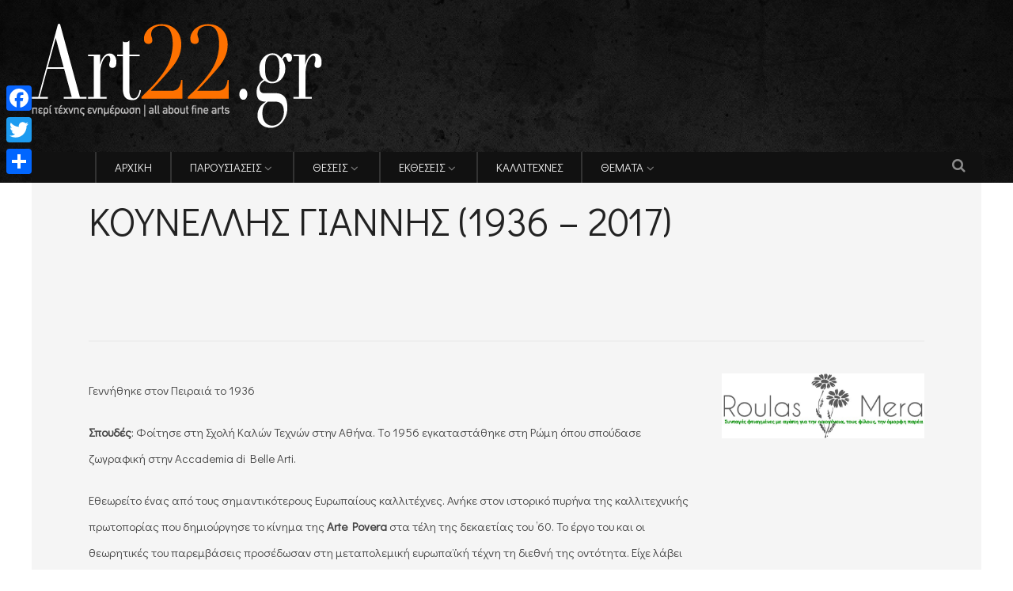

--- FILE ---
content_type: text/html; charset=utf-8
request_url: https://www.google.com/recaptcha/api2/aframe
body_size: 265
content:
<!DOCTYPE HTML><html><head><meta http-equiv="content-type" content="text/html; charset=UTF-8"></head><body><script nonce="k4tecToKk3Uf4vm9OauGag">/** Anti-fraud and anti-abuse applications only. See google.com/recaptcha */ try{var clients={'sodar':'https://pagead2.googlesyndication.com/pagead/sodar?'};window.addEventListener("message",function(a){try{if(a.source===window.parent){var b=JSON.parse(a.data);var c=clients[b['id']];if(c){var d=document.createElement('img');d.src=c+b['params']+'&rc='+(localStorage.getItem("rc::a")?sessionStorage.getItem("rc::b"):"");window.document.body.appendChild(d);sessionStorage.setItem("rc::e",parseInt(sessionStorage.getItem("rc::e")||0)+1);localStorage.setItem("rc::h",'1768935522929');}}}catch(b){}});window.parent.postMessage("_grecaptcha_ready", "*");}catch(b){}</script></body></html>